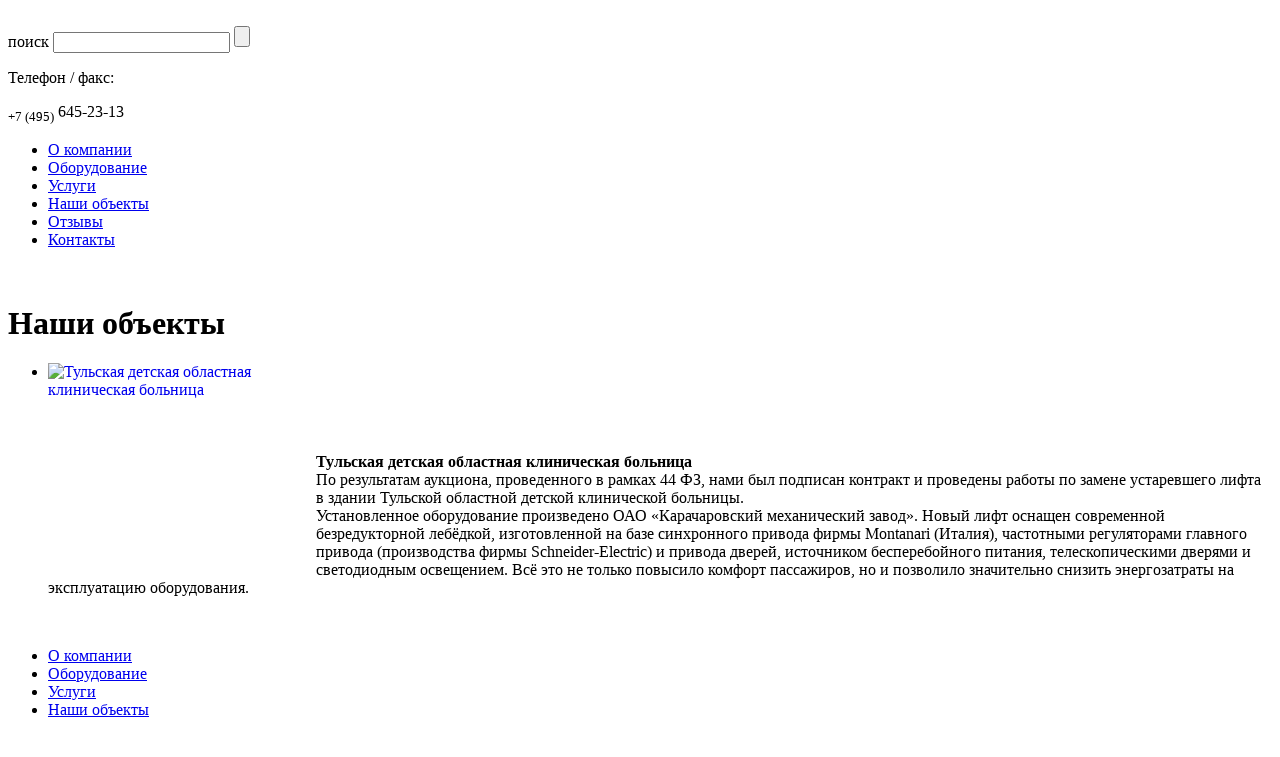

--- FILE ---
content_type: text/html; charset=UTF-8
request_url: http://liftomatika.ru/our-object/?sity=tula1
body_size: 3927
content:
<!DOCTYPE html>
<html lang="ru">
	<head>
		<link href='http://fonts.googleapis.com/css?family=Open+Sans+Condensed:300,300italic,700&subset=latin,cyrillic' rel='stylesheet' type='text/css'>
		<link href='http://fonts.googleapis.com/css?family=PT+Sans+Narrow:400,700&subset=latin,cyrillic' rel='stylesheet' type='text/css'>	
		<meta http-equiv="Content-Type" content="text/html; charset=UTF-8" />
<meta name="robots" content="index, follow" />
<meta name="keywords" content="1С-Битрикс, CMS, PHP, bitrix, система управления контентом" />
<meta name="description" content="1С-Битрикс: Управление сайтом" />
<link href="/bitrix/cache/css/s1/liftomatika/page_53fbd27919d7531d3f0fd70f35620e80/page_53fbd27919d7531d3f0fd70f35620e80_132eb4af31301110d4f9be888f9eec75.css?16631527001240" type="text/css"  rel="stylesheet" />
<link href="/bitrix/cache/css/s1/liftomatika/kernel_main/kernel_main.css?16631525579387" type="text/css"  rel="stylesheet" />
<link href="/bitrix/cache/css/s1/liftomatika/template_48cc5d8c6797a77017fcac2a8f33e53c/template_48cc5d8c6797a77017fcac2a8f33e53c_a4e909ebfa41dc19e7999c016ed9aa1f.css?166315270038160" type="text/css"  data-template-style="true"  rel="stylesheet" />
<script type="text/javascript">if(!window.BX)window.BX={message:function(mess){if(typeof mess=='object') for(var i in mess) BX.message[i]=mess[i]; return true;}};</script>
<script type="text/javascript">(window.BX||top.BX).message({'JS_CORE_LOADING':'Загрузка...','JS_CORE_NO_DATA':'- Нет данных -','JS_CORE_WINDOW_CLOSE':'Закрыть','JS_CORE_WINDOW_EXPAND':'Развернуть','JS_CORE_WINDOW_NARROW':'Свернуть в окно','JS_CORE_WINDOW_SAVE':'Сохранить','JS_CORE_WINDOW_CANCEL':'Отменить','JS_CORE_H':'ч','JS_CORE_M':'м','JS_CORE_S':'с','JSADM_AI_HIDE_EXTRA':'Скрыть лишние','JSADM_AI_ALL_NOTIF':'Показать все','JSADM_AUTH_REQ':'Требуется авторизация!','JS_CORE_WINDOW_AUTH':'Войти','JS_CORE_IMAGE_FULL':'Полный размер'});</script>
<script type="text/javascript">(window.BX||top.BX).message({'LANGUAGE_ID':'ru','FORMAT_DATE':'DD.MM.YYYY','FORMAT_DATETIME':'DD.MM.YYYY HH:MI:SS','COOKIE_PREFIX':'BITRIX_SM','SERVER_TZ_OFFSET':'10800','SITE_ID':'s1','USER_ID':'','SERVER_TIME':'1768359155','USER_TZ_OFFSET':'0','USER_TZ_AUTO':'Y','bitrix_sessid':'15d7919471de4104992eff5c3d611545'});</script>


<script type="text/javascript" src="/bitrix/cache/js/s1/liftomatika/kernel_main/kernel_main.js?1663152557113701"></script>
<script type="text/javascript">BX.setCSSList(['/bitrix/js/main/core/css/core.css']); </script>
<script type="text/javascript">BX.setJSList(['/bitrix/js/main/core/core.js','/bitrix/js/main/core/core_ajax.js','/bitrix/js/main/session.js']); </script>

<script type="text/javascript">
bxSession.Expand(1440, '15d7919471de4104992eff5c3d611545', false, '71c2b8a7ae6deb6de188eb1271613507');
</script>

<title>Наши объекты</title>
		

		<link rel="stylesheet" type="text/css" href="/bitrix/templates/liftomatika/js/jquery/fancybox/css/jquery.fancybox-1.3.4.css" media="all" />
	
		<link rel="shortcut icon" type="image/x-icon" href="favicon.ico" />
		<!--[if lt IE 9]>
			<link rel="stylesheet" type="text/css" href="/bitrix/templates/liftomatika/ie8.css" media="all" />
			<script src="http://html5shiv.googlecode.com/svn/trunk/html5.js"></script>
		<![endif]-->
		<script type="text/javascript" src="/bitrix/templates/liftomatika/js/jquery/jquery-1.8.2.min.js"></script>
		<script type="text/javascript" src="/bitrix/templates/liftomatika/js/jquery/fancybox/jquery.fancybox-1.3.4.pack.js"></script>
		<script type="text/javascript" src="/bitrix/templates/liftomatika/js/script.js"></script>
	</head>	
	<body>
		
		<div class="modalWindow"> </div>
		<div class="fon-picture"> </div>
		<div class="wrap">
			<div class="main">
				<header class="header">
					<a href="/" class="logo">
						<img src="/bitrix/templates/liftomatika/images/logo.png" alt="" />
					</a>
					<!-- <div class="service">
						<a href="mailto:info@liftomatika.ru" class="letter"> </a>
						<a ref="" class="strelki"> </a>
					</div> -->
					<div class="h-right">
						
<form action="/search/"  class="search">
	<label for="search-field">поиск</label>
	
			<input type="text" name="q" value="" id="search-field"/>
	
	<input name="s" type="submit" value="" />
</form>
					
					<div class="b-phone">
						<p>Телефон / факс:</p>
						<p class="phone"><sub>+7 (495)</sub> 645-23-13</p>
					</div>
				</div>	
				</header>	
				<nav class="main-menu">
					
<ul >

			<li><a href="/about/">О компании</a></li>
		
			<li><a href="/equipment/">Оборудование</a></li>
		
			<li><a href="/services/">Услуги</a></li>
		
					
		<li  class="active"><a href="/our-object/" class="selected">Наши объекты</a></li>
		
			<li><a href="/reviews/">Отзывы</a></li>
		
			<li><a href="/constacts/">Контакты</a></li>
		

</ul>
					
				</nav>
				<div class="wrapslider" style="display: block !important">
						
				<div class="banner">
					<img src ="/bitrix/templates/liftomatika/images/default-banner.jpg" alt ="" />
				</div>				</div>
				<div class="all">
					  
<div class="content"> 						 
  <h1>Наши объекты</h1>

<ul class="object">
			<li id="411">
							<a name="tula1"></a>
						<div class="block-picture">
				<div class="big-picture">
					<div class="picture"> 
											
							<a href="/upload/iblock/4dd/IMG_20141218_161114.jpg" rel="exp_group_411" class="b-picture fancybox"><img
									class="preview_picture"
									border="0"
									src="/upload/resize_cache/iblock/4dd/268_207_2/IMG_20141218_161114.jpg"
									width="268"
									height="207"
									alt="Тульская детская областная клиническая больница"
									title="Тульская детская областная клиническая больница"
									style="float:left"
									/></a>
						
										</div>
				</div>
				<div class="mini-picture">
																		<a href="/upload/iblock/ae0/IMG_20141218_154643.jpg" class="b-picture fancybox" rel="exp_group_411">
								<div class="picture"> 
									<img src="/upload/iblock/ae0/IMG_20141218_154643.jpg" alt="" />
									<div class="lupa"> </div>
								</div>
							</a>
													<a href="/upload/iblock/652/IMG_20141218_154731.jpg" class="b-picture fancybox" rel="exp_group_411">
								<div class="picture"> 
									<img src="/upload/iblock/652/IMG_20141218_154731.jpg" alt="" />
									<div class="lupa"> </div>
								</div>
							</a>
													<a href="/upload/iblock/e96/IMG_20141218_161358.jpg" class="b-picture fancybox" rel="exp_group_411">
								<div class="picture"> 
									<img src="/upload/iblock/e96/IMG_20141218_161358.jpg" alt="" />
									<div class="lupa"> </div>
								</div>
							</a>
													<a href="/upload/iblock/2de/IMG_20141218_162420.jpg" class="b-picture fancybox" rel="exp_group_411">
								<div class="picture"> 
									<img src="/upload/iblock/2de/IMG_20141218_162420.jpg" alt="" />
									<div class="lupa"> </div>
								</div>
							</a>
													<a href="/upload/iblock/bb9/IMG_20141218_163557.jpg" class="b-picture fancybox" rel="exp_group_411">
								<div class="picture"> 
									<img src="/upload/iblock/bb9/IMG_20141218_163557.jpg" alt="" />
									<div class="lupa"> </div>
								</div>
							</a>
																
				</div>
			</div>
			<div class="text">
				<div class="title">
											
							<b>Тульская детская областная клиническая больница</b><br />
						
									</div>
									По результатам аукциона, проведенного в рамках 44 ФЗ, нами был подписан контракт и проведены работы по замене устаревшего лифта в здании Тульской областной детской клинической больницы.<br />
Установленное оборудование произведено ОАО «Карачаровский механический завод». Новый лифт оснащен современной безредукторной лебёдкой, изготовленной на базе синхронного привода фирмы Montanari &#40;Италия&#41;, частотными регуляторами главного привода &#40;производства фирмы Schneider-Electric&#41; и привода дверей, источником бесперебойного питания, телескопическими дверями и светодиодным освещением. Всё это не только повысило комфорт пассажиров, но и позволило значительно снизить энергозатраты на эксплуатацию оборудования.<br />
							</div>
		</li>
		
			
</ul>
	<br /> </div>
  
</div>
			</div>
		</div>
		
		<footer class="footer">
			<div class="fmain group">
				<nav class="footer-menu">
					
<ul >

			<li><a href="/about/">О компании</a></li>
		
			<li><a href="/equipment/">Оборудование</a></li>
		
			<li><a href="/services/">Услуги</a></li>
		
			<li class="active"><a href="/our-object/" class="selected">Наши объекты</a></li>
		
			<li><a href="/reviews/">Отзывы</a></li>
		
			<li><a href="/constacts/">Контакты</a></li>
		

</ul>
				
				</nav>
				<div class="copyright">
					© 2013, &#171;Лифтоматика&#187;
				</div>
				<div class="footer-text">
					<p><b>Тел./факс:</b> (495)645-23-13  &nbsp;&nbsp;&nbsp;&nbsp;&nbsp;&nbsp;<b>e-mail:</b> 
					<img class="nam" src="/bitrix/templates/liftomatika/images/fmail.png"  /></p>
					<p>117405, г. Москва, ул. Дорожная, 60Б</p>
				</div>
				
				<a class="webrost" href="http://www.webrost.ru">
					<var>Разработка сайта &mdash;</var>	<span>Студия &#171;ВебРост&#187;</span>	
				</a>
				<div class="counter"><!--LiveInternet counter-  <script type="text/javascript"><!--
document.write("<a href='http://www.liveinternet.ru/click' "+
"target=_blank><img src='//counter.yadro.ru/hit?t52.6;r"+
escape(document.referrer)+((typeof(screen)=="undefined")?"":
";s"+screen.width+"*"+screen.height+"*"+(screen.colorDepth?
screen.colorDepth:screen.pixelDepth))+";u"+escape(document.URL)+
";"+Math.random()+
"' alt='' title='LiveInternet: показано число просмотров и"+
" посетителей за 24 часа' "+
"border='0' width='88' height='31'><\/a>")
//--></script><!--/LiveInternet-->
</div>
			</div>
		</footer>
		<!-- <script type="text/javascript" src="/bitrix/templates/liftomatika/js/pixel.perfect.js"></script> -->
	</body>
</html>